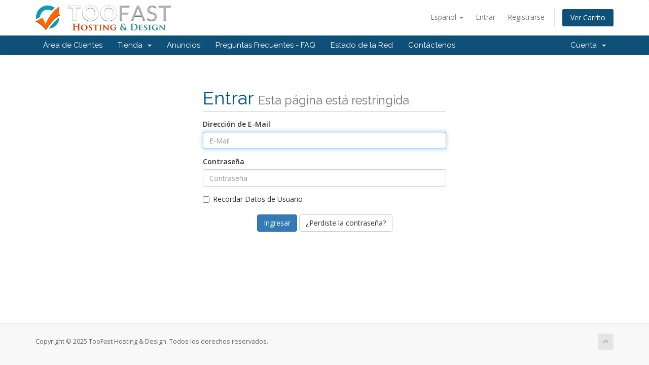

--- FILE ---
content_type: text/html; charset=utf-8
request_url: https://www.toofastweb.com/index.php?rp=%2Flogin&language=spanish
body_size: 22017
content:
<!DOCTYPE html>
<html lang="en">
<head>
    <meta charset="utf-8" />
    <meta http-equiv="X-UA-Compatible" content="IE=edge">
    <meta name="viewport" content="width=device-width, initial-scale=1">
    <title>Entrar - TooFast Hosting & Design</title>

    <!-- Styling -->
<link href="//fonts.googleapis.com/css?family=Open+Sans:300,400,600|Raleway:400,700" rel="stylesheet">
<link href="/templates/six/css/all.min.css?v=03137a" rel="stylesheet">
<link href="/assets/css/fontawesome-all.min.css" rel="stylesheet">
<link href="/templates/six/css/custom.css" rel="stylesheet">

<!-- HTML5 Shim and Respond.js IE8 support of HTML5 elements and media queries -->
<!-- WARNING: Respond.js doesn't work if you view the page via file:// -->
<!--[if lt IE 9]>
  <script src="https://oss.maxcdn.com/libs/html5shiv/3.7.0/html5shiv.js"></script>
  <script src="https://oss.maxcdn.com/libs/respond.js/1.4.2/respond.min.js"></script>
<![endif]-->

<script type="text/javascript">
    var csrfToken = 'a830b6488824404c0dd283d667af842ea99d97e5',
        markdownGuide = 'Guía de Markdown\'',
        locale = 'en',
        saved = 'guardado',
        saving = 'guardando',
        whmcsBaseUrl = "",
        requiredText = 'Necesario',
        recaptchaSiteKey = "6Ld4S0QUAAAAAP0iPMdoSCz_nDu48L7--O6mflPy";
</script>
<script src="/templates/six/js/scripts.min.js?v=03137a"></script>


    

</head>
<body data-phone-cc-input="1">



<section id="header">
    <div class="container">
        <ul class="top-nav">
                            <li>
                    <a href="#" class="choose-language" data-toggle="popover" id="languageChooser">
                        Español
                        <b class="caret"></b>
                    </a>
                    <div id="languageChooserContent" class="hidden">
                        <ul>
                                                            <li>
                                    <a href="/index.php?rp=%2Flogin&amp;language=arabic">العربية</a>
                                </li>
                                                            <li>
                                    <a href="/index.php?rp=%2Flogin&amp;language=azerbaijani">Azerbaijani</a>
                                </li>
                                                            <li>
                                    <a href="/index.php?rp=%2Flogin&amp;language=catalan">Català</a>
                                </li>
                                                            <li>
                                    <a href="/index.php?rp=%2Flogin&amp;language=chinese">中文</a>
                                </li>
                                                            <li>
                                    <a href="/index.php?rp=%2Flogin&amp;language=croatian">Hrvatski</a>
                                </li>
                                                            <li>
                                    <a href="/index.php?rp=%2Flogin&amp;language=czech">Čeština</a>
                                </li>
                                                            <li>
                                    <a href="/index.php?rp=%2Flogin&amp;language=danish">Dansk</a>
                                </li>
                                                            <li>
                                    <a href="/index.php?rp=%2Flogin&amp;language=dutch">Nederlands</a>
                                </li>
                                                            <li>
                                    <a href="/index.php?rp=%2Flogin&amp;language=english">English</a>
                                </li>
                                                            <li>
                                    <a href="/index.php?rp=%2Flogin&amp;language=estonian">Estonian</a>
                                </li>
                                                            <li>
                                    <a href="/index.php?rp=%2Flogin&amp;language=farsi">Persian</a>
                                </li>
                                                            <li>
                                    <a href="/index.php?rp=%2Flogin&amp;language=french">Français</a>
                                </li>
                                                            <li>
                                    <a href="/index.php?rp=%2Flogin&amp;language=german">Deutsch</a>
                                </li>
                                                            <li>
                                    <a href="/index.php?rp=%2Flogin&amp;language=hebrew">עברית</a>
                                </li>
                                                            <li>
                                    <a href="/index.php?rp=%2Flogin&amp;language=hungarian">Magyar</a>
                                </li>
                                                            <li>
                                    <a href="/index.php?rp=%2Flogin&amp;language=italian">Italiano</a>
                                </li>
                                                            <li>
                                    <a href="/index.php?rp=%2Flogin&amp;language=macedonian">Macedonian</a>
                                </li>
                                                            <li>
                                    <a href="/index.php?rp=%2Flogin&amp;language=norwegian">Norwegian</a>
                                </li>
                                                            <li>
                                    <a href="/index.php?rp=%2Flogin&amp;language=portuguese-br">Português</a>
                                </li>
                                                            <li>
                                    <a href="/index.php?rp=%2Flogin&amp;language=portuguese-pt">Português</a>
                                </li>
                                                            <li>
                                    <a href="/index.php?rp=%2Flogin&amp;language=romanian">Română</a>
                                </li>
                                                            <li>
                                    <a href="/index.php?rp=%2Flogin&amp;language=russian">Русский</a>
                                </li>
                                                            <li>
                                    <a href="/index.php?rp=%2Flogin&amp;language=spanish">Español</a>
                                </li>
                                                            <li>
                                    <a href="/index.php?rp=%2Flogin&amp;language=swedish">Svenska</a>
                                </li>
                                                            <li>
                                    <a href="/index.php?rp=%2Flogin&amp;language=turkish">Türkçe</a>
                                </li>
                                                            <li>
                                    <a href="/index.php?rp=%2Flogin&amp;language=ukranian">Українська</a>
                                </li>
                                                    </ul>
                    </div>
                </li>
                                        <li>
                    <a href="/clientarea.php">Entrar</a>
                </li>
                                    <li>
                        <a href="/register.php">Registrarse</a>
                    </li>
                                <li class="primary-action">
                    <a href="/cart.php?a=view" class="btn">
                        Ver Carrito
                    </a>
                </li>
                                </ul>

                    <a href="/index.php" class="logo"><img src="/assets/img/logo.png" alt="TooFast Hosting & Design"></a>
        
    </div>
</section>

<section id="main-menu">

    <nav id="nav" class="navbar navbar-default navbar-main" role="navigation">
        <div class="container">
            <!-- Brand and toggle get grouped for better mobile display -->
            <div class="navbar-header">
                <button type="button" class="navbar-toggle" data-toggle="collapse" data-target="#primary-nav">
                    <span class="sr-only">Alternar Navegación</span>
                    <span class="icon-bar"></span>
                    <span class="icon-bar"></span>
                    <span class="icon-bar"></span>
                </button>
            </div>

            <!-- Collect the nav links, forms, and other content for toggling -->
            <div class="collapse navbar-collapse" id="primary-nav">

                <ul class="nav navbar-nav">

                        <li menuItemName="Home" class="" id="Primary_Navbar-Home">
        <a href="/index.php">
                        Área de Clientes
                                </a>
            </li>
    <li menuItemName="Store" class="dropdown" id="Primary_Navbar-Store">
        <a class="dropdown-toggle" data-toggle="dropdown" href="#">
                        Tienda
                        &nbsp;<b class="caret"></b>        </a>
                    <ul class="dropdown-menu">
                            <li menuItemName="Browse Products Services" id="Primary_Navbar-Store-Browse_Products_Services">
                    <a href="/index.php?rp=/store">
                                                Ver Todos
                                            </a>
                </li>
                            <li menuItemName="Shop Divider 1" class="nav-divider" id="Primary_Navbar-Store-Shop_Divider_1">
                    <a href="">
                                                -----
                                            </a>
                </li>
                            <li menuItemName="Hosting" id="Primary_Navbar-Store-Hosting">
                    <a href="/index.php?rp=/store/hosting">
                                                Hosting
                                            </a>
                </li>
                            <li menuItemName="Design" id="Primary_Navbar-Store-Design">
                    <a href="/index.php?rp=/store/design">
                                                Design
                                            </a>
                </li>
                            <li menuItemName="Reseller" id="Primary_Navbar-Store-Reseller">
                    <a href="/index.php?rp=/store/reseller">
                                                Reseller
                                            </a>
                </li>
                            <li menuItemName="SEO" id="Primary_Navbar-Store-SEO">
                    <a href="/index.php?rp=/store/seo">
                                                SEO
                                            </a>
                </li>
                            <li menuItemName="Installations" id="Primary_Navbar-Store-Installations">
                    <a href="/index.php?rp=/store/installations">
                                                Installations
                                            </a>
                </li>
                            <li menuItemName="SSL&#039;s" id="Primary_Navbar-Store-SSL&#039;s">
                    <a href="/index.php?rp=/store/ssls">
                                                SSL&#039;s
                                            </a>
                </li>
                            <li menuItemName="Dedicated Servers" id="Primary_Navbar-Store-Dedicated_Servers">
                    <a href="/index.php?rp=/store/dedicated-servers">
                                                Dedicated Servers
                                            </a>
                </li>
                            <li menuItemName="Wordpress" id="Primary_Navbar-Store-Wordpress">
                    <a href="/index.php?rp=/store/wordpress">
                                                Wordpress
                                            </a>
                </li>
                            <li menuItemName="Register a New Domain" id="Primary_Navbar-Store-Register_a_New_Domain">
                    <a href="/cart.php?a=add&domain=register">
                                                Registrar Dominios
                                            </a>
                </li>
                            <li menuItemName="Transfer a Domain to Us" id="Primary_Navbar-Store-Transfer_a_Domain_to_Us">
                    <a href="/cart.php?a=add&domain=transfer">
                                                Transferir Dominios
                                            </a>
                </li>
                        </ul>
            </li>
    <li menuItemName="Announcements" class="" id="Primary_Navbar-Announcements">
        <a href="/index.php?rp=/announcements">
                        Anuncios
                                </a>
            </li>
    <li menuItemName="Knowledgebase" class="" id="Primary_Navbar-Knowledgebase">
        <a href="/index.php?rp=/knowledgebase">
                        Preguntas Frecuentes - FAQ
                                </a>
            </li>
    <li menuItemName="Network Status" class="" id="Primary_Navbar-Network_Status">
        <a href="/serverstatus.php">
                        Estado de la Red
                                </a>
            </li>
    <li menuItemName="Contact Us" class="" id="Primary_Navbar-Contact_Us">
        <a href="/contact.php">
                        Contáctenos
                                </a>
            </li>

                </ul>

                <ul class="nav navbar-nav navbar-right">

                        <li menuItemName="Account" class="dropdown" id="Secondary_Navbar-Account">
        <a class="dropdown-toggle" data-toggle="dropdown" href="#">
                        Cuenta
                        &nbsp;<b class="caret"></b>        </a>
                    <ul class="dropdown-menu">
                            <li menuItemName="Login" id="Secondary_Navbar-Account-Login">
                    <a href="/clientarea.php">
                                                Entrar
                                            </a>
                </li>
                            <li menuItemName="Register" id="Secondary_Navbar-Account-Register">
                    <a href="/register.php">
                                                Registrarse
                                            </a>
                </li>
                            <li menuItemName="Divider" class="nav-divider" id="Secondary_Navbar-Account-Divider">
                    <a href="">
                                                -----
                                            </a>
                </li>
                            <li menuItemName="Forgot Password?" id="Secondary_Navbar-Account-Forgot_Password?">
                    <a href="/index.php?rp=/password/reset">
                                                ¿Perdiste la contraseña?
                                            </a>
                </li>
                        </ul>
            </li>

                </ul>

            </div><!-- /.navbar-collapse -->
        </div>
    </nav>

</section>



<section id="main-body">
    <div class="container">
        <div class="row">

                <!-- Container for main page display content -->
        <div class="col-xs-12 main-content">
            

<div class="logincontainer">

    <div class="header-lined">
    <h1>Entrar <small>Esta página está restringida</small></h1>
    </div>

    
    <div class="providerLinkingFeedback"></div>

    <div class="row">
        <div class="col-sm-12">

            <form method="post" action="/index.php?rp=/login" class="login-form" role="form">
<input type="hidden" name="token" value="a830b6488824404c0dd283d667af842ea99d97e5" />
                <div class="form-group">
                    <label for="inputEmail">Dirección de E-Mail</label>
                    <input type="email" name="username" class="form-control" id="inputEmail" placeholder="E-Mail" autofocus>
                </div>

                <div class="form-group">
                    <label for="inputPassword">Contraseña</label>
                    <input type="password" name="password" class="form-control" id="inputPassword" placeholder="Contraseña" autocomplete="off" >
                </div>

                <div class="checkbox">
                    <label>
                        <input type="checkbox" name="rememberme" /> Recordar Datos de Usuario
                    </label>
                </div>
                                    <div class="text-center margin-bottom">
                                            </div>
                                <div align="center">
                    <input id="login" type="submit" class="btn btn-primary" value="Ingresar" /> <a href="/index.php?rp=/password/reset" class="btn btn-default">¿Perdiste la contraseña?</a>
                </div>
            </form>

        </div>
        <div class="col-sm-5 hidden">
                    </div>
    </div>
</div>


                </div><!-- /.main-content -->
                            <div class="clearfix"></div>
        </div>
    </div>
</section>

<section id="footer">
    <div class="container">
        <a href="#" class="back-to-top"><i class="fas fa-chevron-up"></i></a>
        <p>Copyright &copy; 2025 TooFast Hosting & Design. Todos los derechos reservados.</p>
    </div>
</section>

<div id="fullpage-overlay" class="hidden">
    <div class="outer-wrapper">
        <div class="inner-wrapper">
            <img src="/assets/img/overlay-spinner.svg">
            <br>
            <span class="msg"></span>
        </div>
    </div>
</div>

<div class="modal system-modal fade" id="modalAjax" tabindex="-1" role="dialog" aria-hidden="true">
    <div class="modal-dialog">
        <div class="modal-content panel-primary">
            <div class="modal-header panel-heading">
                <button type="button" class="close" data-dismiss="modal">
                    <span aria-hidden="true">&times;</span>
                    <span class="sr-only">Cerrar</span>
                </button>
                <h4 class="modal-title"></h4>
            </div>
            <div class="modal-body panel-body">
                Cargando...
            </div>
            <div class="modal-footer panel-footer">
                <div class="pull-left loader">
                    <i class="fas fa-circle-notch fa-spin"></i>
                    Cargando...
                </div>
                <button type="button" class="btn btn-default" data-dismiss="modal">
                    Cerrar
                </button>
                <button type="button" class="btn btn-primary modal-submit">
                    Enviar
                </button>
            </div>
        </div>
    </div>
</div>

<form action="#" id="frmGeneratePassword" class="form-horizontal">
    <div class="modal fade" id="modalGeneratePassword">
        <div class="modal-dialog">
            <div class="modal-content panel-primary">
                <div class="modal-header panel-heading">
                    <button type="button" class="close" data-dismiss="modal" aria-label="Close"><span aria-hidden="true">&times;</span></button>
                    <h4 class="modal-title">
                        Generar contraseña
                    </h4>
                </div>
                <div class="modal-body">
                    <div class="alert alert-danger hidden" id="generatePwLengthError">
                        La longitud de la contraseña debe estar entre 8 y 64 caracteres
                    </div>
                    <div class="form-group">
                        <label for="generatePwLength" class="col-sm-4 control-label">Longitud de contraseña</label>
                        <div class="col-sm-8">
                            <input type="number" min="8" max="64" value="12" step="1" class="form-control input-inline input-inline-100" id="inputGeneratePasswordLength">
                        </div>
                    </div>
                    <div class="form-group">
                        <label for="generatePwOutput" class="col-sm-4 control-label">Contraseña generada</label>
                        <div class="col-sm-8">
                            <input type="text" class="form-control" id="inputGeneratePasswordOutput">
                        </div>
                    </div>
                    <div class="row">
                        <div class="col-sm-8 col-sm-offset-4">
                            <button type="submit" class="btn btn-default btn-sm">
                                <i class="fas fa-plus fa-fw"></i>
                                Generar nueva contraseña
                            </button>
                            <button type="button" class="btn btn-default btn-sm copy-to-clipboard" data-clipboard-target="#inputGeneratePasswordOutput">
                                <img src="/assets/img/clippy.svg" alt="Copy to clipboard" width="15">
                                Copy
                            </button>
                        </div>
                    </div>
                </div>
                <div class="modal-footer">
                    <button type="button" class="btn btn-default" data-dismiss="modal">
                        Cerrar
                    </button>
                    <button type="button" class="btn btn-primary" id="btnGeneratePasswordInsert" data-clipboard-target="#inputGeneratePasswordOutput">
                        Copiar al portapapeles e insertar
                    </button>
                </div>
            </div>
        </div>
    </div>
</form>



</body>
</html>
